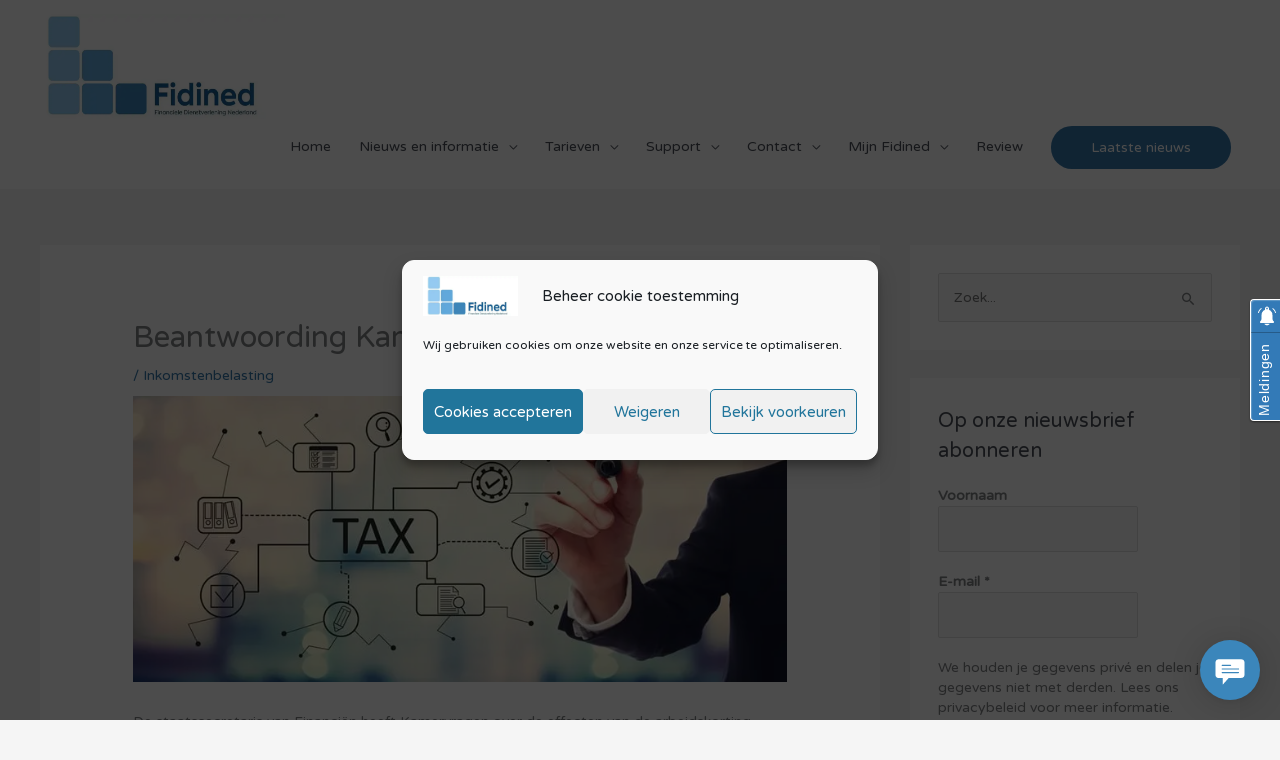

--- FILE ---
content_type: text/html; charset=UTF-8
request_url: https://www.fidined.com/wp-content/plugins/supportboard/supportboard/include/ajax.php
body_size: 4774
content:
[["success",{"language":false,"translations":{"{R} has no ratings yet.":"{R} heeft nog geen beoordelingen.","Account":"Rekening","Activities":"Activiteiten","Add a message here...":"Voeg hier een bericht toe...","Add an emoji":"Voeg een emoji toe","Add to cart":"Voeg toe aan winkelkar","Albanian":"Albanees","All":"Alle","All articles":"Alle artikelen","All categories":"Alle categorie\u00ebn","all countries":"alle landen","all countries except":"alle landen behalve","All fields are required.":"Alle velden zijn verplicht.","Already have an account?":"Heb je al een account?","Alright! We will get in touch soon!":"Ok\u00e9! We nemen snel contact met je op!","An agent has already been contacted and will respond shortly.":"Er is al contact opgenomen met een agent die binnenkort zal reageren.","and":"en","And":"En","Animals & Nature":"Dieren &amp; Natuur","Arabic":"Arabisch","Armenian":"Armeens","Attachments":"Bijlagen","Away":"Weg","Birthday":"Verjaardag","Brasilian Portugase":"Braziliaans Portugees","Bulgarian":"Bulgaars","Burmese":"Birmees","By clicking the button below, you agree to our":"Door op de onderstaande knop te klikken, gaat u akkoord met onze","Cancel":"Annuleren","Cart":"Winkelwagen","Categories":"Categorie\u00ebn","Chinese":"Chinese","City":"Stad","Closed":"Gesloten","Company":"Bedrijf","Conversations":"Gesprekken","Country":"Land","Create a new ticket":"Maak een nieuw ticket aan","Create account":"Maak een account aan","Create new account":"Cre\u00eber een nieuw account","Create Ticket":"Ticket maken","Create your free account. No payment information required.":"Maak uw gratis account aan. Geen betalingsgegevens vereist.","Creation time":"Aanmaaktijd","Critical":"Kritiek","Croatian":"Kroatisch","Czech":"Tsjechisch","Danish":"Deens","Date":"Datum","Department":"Afdeling","Departments":"Afdelingen","Details":"Details","Dutch":"Nederlands","Edit profile":"Bewerk profiel","Email":"E-mail","English":"Engels","Enter your email below, you will receive an email with instructions on how to reset your password.":"Vul hieronder uw e-mailadres in, u ontvangt een e-mail met instructies om uw wachtwoord opnieuw in te stellen.","Enter your login details below":"Vul hieronder uw inloggegevens in","Enter your phone number":"Vul je telefoonnummer in","Error. Please check your information and try again.":"Fout. Controleer uw gegevens en probeer het opnieuw.","Estonian":"Ests","Find an answer yourself":"Vind zelf een antwoord","Finnish":"Fins","First name":"Voornaam","First name, last name are required.":"Voornaam, achternaam zijn verplicht.","First name, last name, email are required.":"Voornaam, achternaam, e-mail zijn verplicht.","First name, last name, email, and a password (8 characters minimum) are required.":"Voornaam, achternaam, e-mailadres en een wachtwoord (minimaal 8 tekens) zijn vereist.","First name, last name, email, phone number are required.":"Voornaam, achternaam, e-mail, telefoonnummer zijn verplicht.","Food & Drink":"Eten drinken","Forgot your password?":"Uw wachtwoord vergeten?","French":"Frans","Friday":"Vrijdag","General issue":"Algemeen probleem","Georgian":"Georgisch","German":"Duits","Good":"Mooi zo","Greek":"Grieks","Hebrew":"Hebreeuws","Hello":"Hallo","Helpful":"Behulpzaam","Hindi":"Hindi","Hungarian":"Hongaars","Icelandic":"IJslands","If an account linked to the email provided exists you will receive an email with a link to reset your password.":"Als er een account bestaat dat is gekoppeld aan het opgegeven e-mailadres, ontvangt u een e-mail met een link om uw wachtwoord opnieuw in te stellen.","I'm a chatbot. Do you want to get in touch with one of our agents?":"Ik ben een chatbot. Wil je contact opnemen met een van onze agenten?","in":"in","Indonesian":"Indonesisch","Invalid email or password.":"Ongeldig e-mailadres of wachtwoord.","Invalid Envato purchase code.":"Ongeldige Envato-aankoopcode.","Invalid one-time code.":"Ongeldige eenmalige code.","Italian":"Italiaans","It's your turn! An agent will reply to you shortly.":"Het is jouw beurt! Een agent zal u spoedig antwoorden.","Japanese":"Japans","Korean":"Koreaans","Language":"Taal","Last name":"Achternaam","Last update":"Laatste update","Log in":"Log in","Logged in as":"Ingelogd als","Login":"Log in","Login successful.":"Succesvol ingelogd.","Logout":"Uitloggen","Macedonian":"Macedonisch","Malay":"Maleis","Maximum upload size is {R}MB. File size: {R2}MB.":"Maximale uploadgrootte is {R}MB. Bestandsgrootte: {R2}MB.","Medium":"Medium","Message":"Bericht","Monday":"Maandag","Mongolian":"Mongools","More details":"Meer details","name":"naam","Name":"Naam","Name is required":"Naam is vereist","Name, email are required.":"Naam en e-mailadres zijn verplicht.","Name, email area required":"Naam, e-mail veld verplicht","Name, email, and a password (8 characters minimum) are required.":"Naam, e-mailadres en een wachtwoord (minimaal 8 tekens) zijn vereist.","Name, email, phone number, and a password (8 characters minimum) are required.":"Naam, e-mailadres, telefoonnummer en een wachtwoord (minimaal 8 tekens) zijn vereist.","Need new account?":"Nieuw account nodig?","New account":"Nieuw account","New conversation":"Nieuw gesprek","New message":"Nieuw bericht","New messages":"Nieuwe berichten","No":"Nee","No articles found.":"Geen artikelen gevonden.","No online agents available":"Geen online agenten beschikbaar","No results found.":"Geen resultaten gevonden.","Norwegian":"Noors","Not helpful":"Niet behulpzaam","Objects":"Voorwerpen","Office hours":"Kantoortijden","Online":"Online","Order total":"Totale bestelling","Password":"Wachtwoord","People & Body":"Mensen &amp; Lichaam","Persian":"Perzisch","Phone":"Telefoon","Please check your email for the one-time code.":"Controleer uw e-mail voor de eenmalige code.","Please fill in all required fields and make sure the email is valid.":"Vul alle verplichte velden in en zorg ervoor dat de e-mail geldig is.","Please fill in all the required fields.":"Gelieve alle verplichte velden in te vullen.","Please insert email and password.":"Voer e-mail en wachtwoord in.","Please type your reply above this line":"Typ uw antwoord boven deze lijn","Please wait for an agent. You are number {position} in the queue. Your waiting time is approximately {minutes} minutes.":"Wacht alstublieft op een agent. Je bent nummer {positie} in de wachtrij. Uw wachttijd is ongeveer {minuten} minuten.","Please write a message.":"Schrijf een bericht.","Polish":"Pools","Portuguese":"Portugees","Priority":"Prioriteit","Privacy Policy":"Privacybeleid","Products":"Producten","Profile image":"Profielfoto","Purchase":"Aankoop","Purchase now":"Koop nu","Rate your experience":"Beoordeel uw ervaring","Read more":"Lees verder","References":"Referenties","Repeat password":"Herhaal wachtwoord","Reset password":"Wachtwoord opnieuw instellen","Romanian":"Roemeense","Russian":"Russisch","Saturday":"Zaterdag","Search ...":"Zoekopdracht ...","Search emoji...":"Zoek emoji...","Search for articles...":"Zoeken naar artikelen...","Search for keywords or users...":"Zoek naar trefwoorden of gebruikers...","Search results for:":"Zoekresultaten voor:","Select a product":"Selecteer een product","Select a ticket from the left area or create a new one.":"Selecteer een ticket in het linkergedeelte of maak een nieuwe aan.","Select a ticket or create a new one":"Selecteer een ticket of maak een nieuwe aan","Select a value":"Selecteer een waarde","Send":"Versturen","Send now":"Nu verzenden","Sending":"Bezig met verzenden","Sending ...":"Bezig met verzenden ...","Serbian":"Servisch","Sign in":"Inloggen","Sign In":"Log in","Sign in instead":"Log in plaats daarvan in","Sign in to your account":"Log in op uw account","Sign up free":"Schrijf je gratis in","Slovak":"Slowaaks","Slovenian":"Sloveens","Smileys & Emotions":"Smileys en emoties","Sorry, I didn't get that. Can you rephrase?":"Sorry, dat heb ik niet begrepen. Kun je herformuleren?","Spanish":"Spaans","Status":"Toestand","Subscribe":"Abonneren","Sundanese":"Soendanees","Sunday":"Zondag","Swedish":"Zweeds","Symbols":"Symbolen","Terms of service":"Servicevoorwaarden","Thai":"Thais","Thank you for your feedback!":"Bedankt voor je feedback!","The cart is currently empty.":"De winkelwagen is momenteel leeg.","The cart is empty.":"De winkelwagen is leeg.","The email is already in use.":"De e-mail is al in gebruik.","The file you are trying to upload has an extension that is not allowed.":"Het bestand dat u probeert te uploaden heeft een extensie die niet is toegestaan.","The passwords do not match.":"De wachtwoorden komen niet overeen.","This email is already in use. Please use another email.":"Deze email is al in gebruik. Gebruik een ander e-mailadres.","Thursday":"Donderdag","Ticket ID":"Ticket ID","Tickets":"Kaartjes","Time zone":"Tijdzone","Title":"Titel","to":"tot","To":"Tot","To continue to":"Om door te gaan","Today":"Vandaag","Too many login attempts. Please retry again in a few hours.":"Te veel inlogpogingen. Probeer het over een paar uur nog eens.","Travel & Places":"Reizen en plaatsen","Tuesday":"Dinsdag","Turkish":"Turks","Typing":"Typen","Ukrainian":"Oekra\u00efens","Update account":"Account bijwerken","Vietnamese":"Vietnamees","View all":"Bekijk alles","View cart":"Bekijk winkelwagen","We are an experienced team that provides fast and accurate answers to your questions.":"Wij zijn een ervaren team dat snel en accuraat antwoord geeft op uw vragen.","We will contact you soon!":"We nemen snel contact met je op!","Website":"Website","Wednesday":"Woensdag","Welcome":"Welkom","Write a message...":"Schrijf een bericht...","Yes":"Ja","You":"Jij","You haven't placed an order yet.":"U heeft nog geen bestelling geplaatst.","Thanks! You'll be notified at {user_email}.":"Bedankt! Je ontvangt een melding op {user_email}."},"registration_required":false,"registration_otp":false,"registration_timetable":true,"registration_offline":true,"registration_link":"","registration_details":false,"visitors_registration":true,"privacy":false,"popup":false,"follow":false,"popup_mobile_hidden":false,"welcome":false,"chat_manual_init":false,"chat_login_init":false,"sound":{"volume":"1","repeat":"9"},"header_name":true,"desktop_notifications":false,"flash_notifications":"all","push_notifications_users":true,"notifications_icon":"https:\/\/www.fidined.com\/wp-content\/uploads\/sb\/09-02-24\/54831_1080x1080.ico","notify_email_cron":true,"bot_id":"3","bot_name":"Fidibot","bot_image":"https:\/\/www.fidined.com\/wp-content\/uploads\/sb\/25-07-22\/41835_chatbot.png","bot_delay":2,"dialogflow_active":false,"open_ai_active":false,"slack_active":false,"rich_messages":["chips","buttons","select","inputs","card","slider-images","slider","list-image","list","button","video","image","rating","email","phone","registration","login","login-link","timetable","articles","table","share"],"display_users_thumb":true,"hide_agents_thumb":false,"auto_open":true,"office_hours":false,"disable_office_hours":false,"disable_offline":false,"timetable":false,"articles":true,"articles_url_rewrite":false,"init_dashboard":false,"disable_dashboard":false,"queue":false,"hide_conversations_routing":false,"webhooks":false,"agents_online":false,"cron":false,"cron_email_piping":false,"cron_email_piping_active":false,"wp":true,"perfex":false,"whmcs":false,"aecommerce":false,"martfury":false,"messenger":false,"pusher":true,"cookie_domain":false,"visitor_default_name":"Bezoeker","sms_active_agents":false,"language_detection":false,"cloud":false,"automations":[],"close_chat":false,"sender_name":"chat-admin","tickets":false,"max_file_size":"256","tickets_hide":false,"rating":false,"articles_title":"","articles_categories":false,"wp_users_system":"sb","wp_registration":false,"push_notifications_provider":"onesignal","push_notifications_id":"8a714600-69b2-4d24-b2f7-9664b6afb4d4","push_notifications_url":"https:\/\/fidined.com\/service-worker.js","pusher_key":"0d3be46e86d5cfbb3630","pusher_cluster":"eu"}]]

--- FILE ---
content_type: text/html; charset=UTF-8
request_url: https://www.fidined.com/wp-content/plugins/supportboard/supportboard/include/ajax.php
body_size: 1394
content:
[["success",[{"id":"17790","profile_image":"https:\/\/www.fidined.com\/wp-content\/plugins\/supportboard\/supportboard\/media\/user.svg","first_name":"User","last_name":"#76101","email":null,"user_type":"visitor","token":"5de53e6864e779b52a1ac9035058b2107d886c12","url":"https:\/\/www.fidined.com\/wp-content\/plugins\/supportboard\/supportboard","password":""},"[base64]"]]]

--- FILE ---
content_type: text/html; charset=UTF-8
request_url: https://www.fidined.com/wp-content/plugins/supportboard/supportboard/include/pusher.php
body_size: 28
content:
{"auth":"0d3be46e86d5cfbb3630:ae95956cbb3183c13f9560bbcf4594ce9b78fc9b7a8900a4010a302039090feb"}

--- FILE ---
content_type: text/html; charset=UTF-8
request_url: https://www.fidined.com/wp-content/plugins/supportboard/supportboard/include/pusher.php
body_size: 115
content:
{"auth":"0d3be46e86d5cfbb3630:969fe8eb671446d5429e1198d4e237dbb76c7094ed7b7836f76f2a55bedb8090","channel_data":"{\"user_id\":\"17790\",\"user_info\":{\"id\":\"17790\",\"first_name\":\"User\",\"last_name\":\"#76101\",\"user_type\":\"visitor\"}}"}